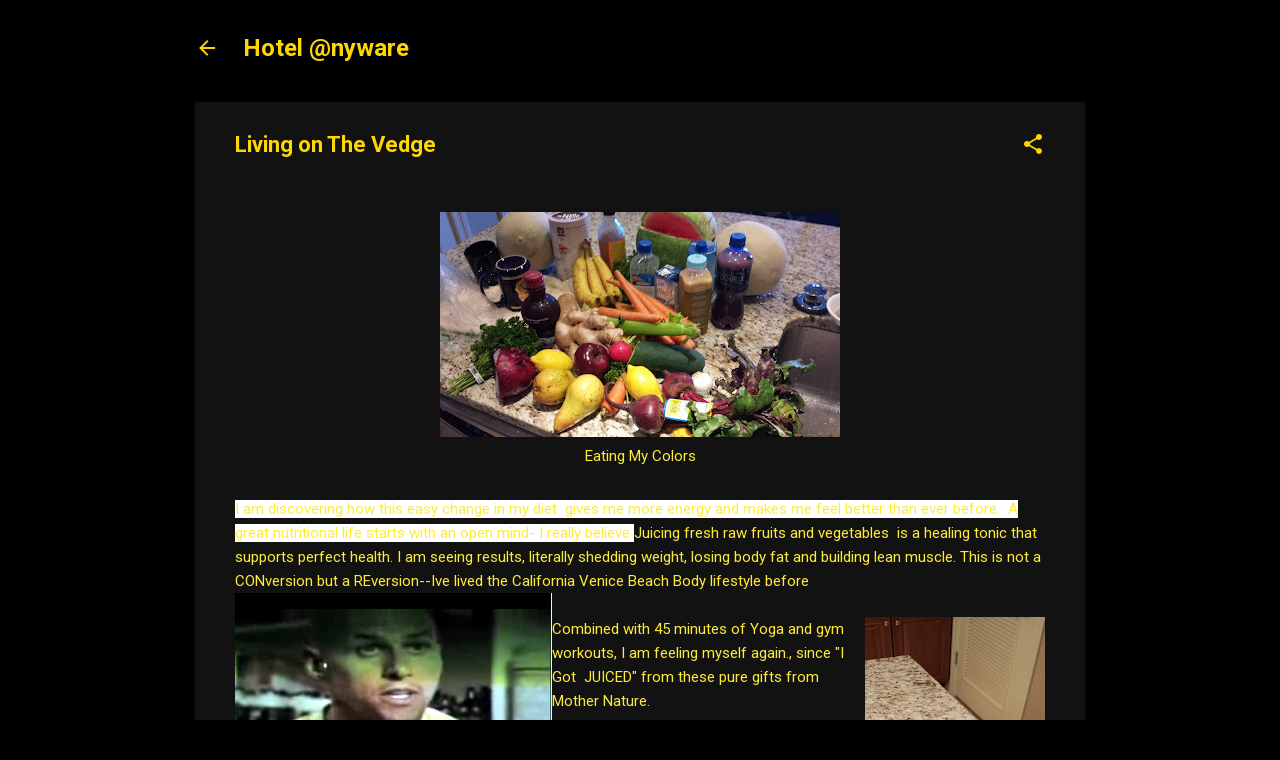

--- FILE ---
content_type: text/html; charset=UTF-8
request_url: https://www.blogger.com/video.g?token=AD6v5dxfs9Fq2O2L2JONb-awT947eyWzBhBCaEl4fN07gJfQpk31_Owf2dc-jqogm12bVvSPgG3QlXzdyMHWOG1ykfkv2TtcQzkKeg69pBWuXSTftGeX2Z3pf_XRPlKyCxf0
body_size: 405
content:
<!DOCTYPE HTML PUBLIC "-//W3C//DTD HTML 4.01//EN" "http://www.w3.org/TR/html4/strict.dtd"><html dir="ltr"><head><style type="text/css">
        body,
        .main,
        #videocontainer,
        .thumbnail-holder,
        .play-button {
          background: black;
          height: 100vh;
          margin: 0;
          overflow: hidden;
          position: absolute;
          width: 100%;
        }

        #videocontainer.type-BLOGGER_UPLOADED .thumbnail-holder {
          background-size: contain;
        }

        .thumbnail-holder {
          background-repeat: no-repeat;
          background-position: center;
          z-index: 10;
        }

        .play-button {
          background: url('https://www.gstatic.com/images/icons/material/system/1x/play_arrow_white_48dp.png') rgba(0,0,0,0.1) no-repeat center;
          cursor: pointer;
          display: block;
          z-index: 20;
        }
      </style>
<script type="text/javascript">
        var VIDEO_CONFIG = {"thumbnail":"https://i9.ytimg.com/vi_blogger/k5-lRZ0vR-g/1.jpg?sqp=CPi93ssGGPDEAfqGspsBBgjAAhC0AQ&rs=AMzJL3nTjAZqeYt8Hx_lUGG8gT5qpaXbeA","iframe_id":"BLOGGER-video-939fa5459d2f47e8-9780","allow_resize":true,"streams":[{"play_url":"https://rr3---sn-ajtt15-54.googlevideo.com/videoplayback?expire=1769475960&ei=-J53aci5F9fo_tcPwPigwAM&ip=3.137.211.66&id=939fa5459d2f47e8&itag=18&source=blogger&xpc=Egho7Zf3LnoBAQ%3D%3D&cps=0&met=1769447160,&mh=FJ&mm=31&mn=sn-ajtt15-54&ms=au&mv=u&mvi=3&pl=24&rms=au,au&susc=bl&eaua=J4u3jgVranU&mime=video/mp4&vprv=1&rqh=1&dur=95.573&lmt=1242605888333727&mt=1769446870&sparams=expire,ei,ip,id,itag,source,xpc,susc,eaua,mime,vprv,rqh,dur,lmt&sig=AJEij0EwRQIgUB5iYA4yoiCgkCCOW-nUYacRsQy880YBfzjRfKpEmIQCIQD0dYrMiNP3U27lVYZQzuGzgWsMgO8ejAVHlYTd157ApA%3D%3D&lsparams=cps,met,mh,mm,mn,ms,mv,mvi,pl,rms&lsig=APaTxxMwRQIhAJGok2ZwuZVDZow4DP8JYG1G0Sz3iPI37AmOYe1-mIDKAiB3Rt5P2z43ctXjhNrWIVfpU4R7W7UiXYdo3NqRGiB-IQ%3D%3D","format_id":18}]}
      </script></head>
<body><div class="main"><div id="videocontainer" class="type-BLOGGER_UPLOADED"><div class="thumbnail-holder"></div>
<div class="play-button"></div></div></div>
<script type="text/javascript" src="https://www.blogger.com/static/v1/jsbin/3245339219-video_compiled.js"></script>
</body></html>